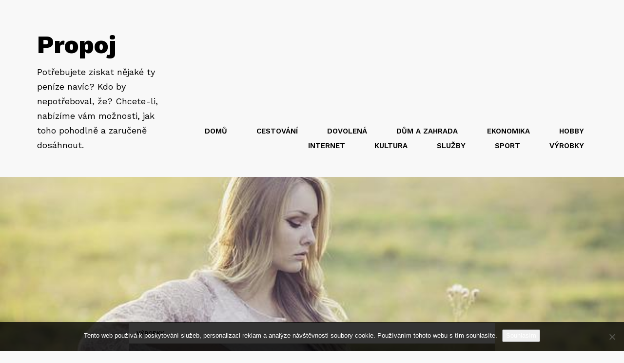

--- FILE ---
content_type: text/html; charset=UTF-8
request_url: https://www.propoj.cz/jak-se-naucit-dodrzovat-spravny-rytmus-na-kytaru/
body_size: 9633
content:
<!DOCTYPE html>
<html lang="cs">
<head>
<meta charset="UTF-8">
<meta name="viewport" content="width=device-width, initial-scale=1">
<link rel="profile" href="http://gmpg.org/xfn/11">
<link rel="pingback" href="https://www.propoj.cz/xmlrpc.php">

<meta name='robots' content='index, follow, max-image-preview:large, max-snippet:-1, max-video-preview:-1' />
	<style>img:is([sizes="auto" i], [sizes^="auto," i]) { contain-intrinsic-size: 3000px 1500px }</style>
	
	<!-- This site is optimized with the Yoast SEO plugin v26.8 - https://yoast.com/product/yoast-seo-wordpress/ -->
	<title>Jak se naučit dodržovat správný rytmus na kytaru</title>
	<meta name="description" content="Jedním z předpokladů hry na jakýkoliv hudební nástroj je schopnost dodržovat rytmus. To platí i u kytary. Jak se to ale můžeme naučit? Co nám v tom pomůže?" />
	<link rel="canonical" href="https://www.propoj.cz/jak-se-naucit-dodrzovat-spravny-rytmus-na-kytaru/" />
	<meta property="og:locale" content="cs_CZ" />
	<meta property="og:type" content="article" />
	<meta property="og:title" content="Jak se naučit dodržovat správný rytmus na kytaru" />
	<meta property="og:description" content="Jedním z předpokladů hry na jakýkoliv hudební nástroj je schopnost dodržovat rytmus. To platí i u kytary. Jak se to ale můžeme naučit? Co nám v tom pomůže?" />
	<meta property="og:url" content="https://www.propoj.cz/jak-se-naucit-dodrzovat-spravny-rytmus-na-kytaru/" />
	<meta property="og:site_name" content="Propoj" />
	<meta property="article:published_time" content="2021-05-27T08:27:04+00:00" />
	<meta property="article:modified_time" content="2023-05-06T22:48:49+00:00" />
	<meta name="twitter:card" content="summary_large_image" />
	<meta name="twitter:label1" content="Napsal(a)" />
	<meta name="twitter:data1" content="" />
	<meta name="twitter:label2" content="Odhadovaná doba čtení" />
	<meta name="twitter:data2" content="2 minuty" />
	<!-- / Yoast SEO plugin. -->


<link rel='dns-prefetch' href='//fonts.googleapis.com' />
<link rel='stylesheet' id='wp-block-library-css' href='https://www.propoj.cz/wp-includes/css/dist/block-library/style.min.css?ver=6.7.4' type='text/css' media='all' />
<style id='classic-theme-styles-inline-css' type='text/css'>
/*! This file is auto-generated */
.wp-block-button__link{color:#fff;background-color:#32373c;border-radius:9999px;box-shadow:none;text-decoration:none;padding:calc(.667em + 2px) calc(1.333em + 2px);font-size:1.125em}.wp-block-file__button{background:#32373c;color:#fff;text-decoration:none}
</style>
<style id='global-styles-inline-css' type='text/css'>
:root{--wp--preset--aspect-ratio--square: 1;--wp--preset--aspect-ratio--4-3: 4/3;--wp--preset--aspect-ratio--3-4: 3/4;--wp--preset--aspect-ratio--3-2: 3/2;--wp--preset--aspect-ratio--2-3: 2/3;--wp--preset--aspect-ratio--16-9: 16/9;--wp--preset--aspect-ratio--9-16: 9/16;--wp--preset--color--black: #000000;--wp--preset--color--cyan-bluish-gray: #abb8c3;--wp--preset--color--white: #ffffff;--wp--preset--color--pale-pink: #f78da7;--wp--preset--color--vivid-red: #cf2e2e;--wp--preset--color--luminous-vivid-orange: #ff6900;--wp--preset--color--luminous-vivid-amber: #fcb900;--wp--preset--color--light-green-cyan: #7bdcb5;--wp--preset--color--vivid-green-cyan: #00d084;--wp--preset--color--pale-cyan-blue: #8ed1fc;--wp--preset--color--vivid-cyan-blue: #0693e3;--wp--preset--color--vivid-purple: #9b51e0;--wp--preset--gradient--vivid-cyan-blue-to-vivid-purple: linear-gradient(135deg,rgba(6,147,227,1) 0%,rgb(155,81,224) 100%);--wp--preset--gradient--light-green-cyan-to-vivid-green-cyan: linear-gradient(135deg,rgb(122,220,180) 0%,rgb(0,208,130) 100%);--wp--preset--gradient--luminous-vivid-amber-to-luminous-vivid-orange: linear-gradient(135deg,rgba(252,185,0,1) 0%,rgba(255,105,0,1) 100%);--wp--preset--gradient--luminous-vivid-orange-to-vivid-red: linear-gradient(135deg,rgba(255,105,0,1) 0%,rgb(207,46,46) 100%);--wp--preset--gradient--very-light-gray-to-cyan-bluish-gray: linear-gradient(135deg,rgb(238,238,238) 0%,rgb(169,184,195) 100%);--wp--preset--gradient--cool-to-warm-spectrum: linear-gradient(135deg,rgb(74,234,220) 0%,rgb(151,120,209) 20%,rgb(207,42,186) 40%,rgb(238,44,130) 60%,rgb(251,105,98) 80%,rgb(254,248,76) 100%);--wp--preset--gradient--blush-light-purple: linear-gradient(135deg,rgb(255,206,236) 0%,rgb(152,150,240) 100%);--wp--preset--gradient--blush-bordeaux: linear-gradient(135deg,rgb(254,205,165) 0%,rgb(254,45,45) 50%,rgb(107,0,62) 100%);--wp--preset--gradient--luminous-dusk: linear-gradient(135deg,rgb(255,203,112) 0%,rgb(199,81,192) 50%,rgb(65,88,208) 100%);--wp--preset--gradient--pale-ocean: linear-gradient(135deg,rgb(255,245,203) 0%,rgb(182,227,212) 50%,rgb(51,167,181) 100%);--wp--preset--gradient--electric-grass: linear-gradient(135deg,rgb(202,248,128) 0%,rgb(113,206,126) 100%);--wp--preset--gradient--midnight: linear-gradient(135deg,rgb(2,3,129) 0%,rgb(40,116,252) 100%);--wp--preset--font-size--small: 13px;--wp--preset--font-size--medium: 20px;--wp--preset--font-size--large: 36px;--wp--preset--font-size--x-large: 42px;--wp--preset--spacing--20: 0.44rem;--wp--preset--spacing--30: 0.67rem;--wp--preset--spacing--40: 1rem;--wp--preset--spacing--50: 1.5rem;--wp--preset--spacing--60: 2.25rem;--wp--preset--spacing--70: 3.38rem;--wp--preset--spacing--80: 5.06rem;--wp--preset--shadow--natural: 6px 6px 9px rgba(0, 0, 0, 0.2);--wp--preset--shadow--deep: 12px 12px 50px rgba(0, 0, 0, 0.4);--wp--preset--shadow--sharp: 6px 6px 0px rgba(0, 0, 0, 0.2);--wp--preset--shadow--outlined: 6px 6px 0px -3px rgba(255, 255, 255, 1), 6px 6px rgba(0, 0, 0, 1);--wp--preset--shadow--crisp: 6px 6px 0px rgba(0, 0, 0, 1);}:where(.is-layout-flex){gap: 0.5em;}:where(.is-layout-grid){gap: 0.5em;}body .is-layout-flex{display: flex;}.is-layout-flex{flex-wrap: wrap;align-items: center;}.is-layout-flex > :is(*, div){margin: 0;}body .is-layout-grid{display: grid;}.is-layout-grid > :is(*, div){margin: 0;}:where(.wp-block-columns.is-layout-flex){gap: 2em;}:where(.wp-block-columns.is-layout-grid){gap: 2em;}:where(.wp-block-post-template.is-layout-flex){gap: 1.25em;}:where(.wp-block-post-template.is-layout-grid){gap: 1.25em;}.has-black-color{color: var(--wp--preset--color--black) !important;}.has-cyan-bluish-gray-color{color: var(--wp--preset--color--cyan-bluish-gray) !important;}.has-white-color{color: var(--wp--preset--color--white) !important;}.has-pale-pink-color{color: var(--wp--preset--color--pale-pink) !important;}.has-vivid-red-color{color: var(--wp--preset--color--vivid-red) !important;}.has-luminous-vivid-orange-color{color: var(--wp--preset--color--luminous-vivid-orange) !important;}.has-luminous-vivid-amber-color{color: var(--wp--preset--color--luminous-vivid-amber) !important;}.has-light-green-cyan-color{color: var(--wp--preset--color--light-green-cyan) !important;}.has-vivid-green-cyan-color{color: var(--wp--preset--color--vivid-green-cyan) !important;}.has-pale-cyan-blue-color{color: var(--wp--preset--color--pale-cyan-blue) !important;}.has-vivid-cyan-blue-color{color: var(--wp--preset--color--vivid-cyan-blue) !important;}.has-vivid-purple-color{color: var(--wp--preset--color--vivid-purple) !important;}.has-black-background-color{background-color: var(--wp--preset--color--black) !important;}.has-cyan-bluish-gray-background-color{background-color: var(--wp--preset--color--cyan-bluish-gray) !important;}.has-white-background-color{background-color: var(--wp--preset--color--white) !important;}.has-pale-pink-background-color{background-color: var(--wp--preset--color--pale-pink) !important;}.has-vivid-red-background-color{background-color: var(--wp--preset--color--vivid-red) !important;}.has-luminous-vivid-orange-background-color{background-color: var(--wp--preset--color--luminous-vivid-orange) !important;}.has-luminous-vivid-amber-background-color{background-color: var(--wp--preset--color--luminous-vivid-amber) !important;}.has-light-green-cyan-background-color{background-color: var(--wp--preset--color--light-green-cyan) !important;}.has-vivid-green-cyan-background-color{background-color: var(--wp--preset--color--vivid-green-cyan) !important;}.has-pale-cyan-blue-background-color{background-color: var(--wp--preset--color--pale-cyan-blue) !important;}.has-vivid-cyan-blue-background-color{background-color: var(--wp--preset--color--vivid-cyan-blue) !important;}.has-vivid-purple-background-color{background-color: var(--wp--preset--color--vivid-purple) !important;}.has-black-border-color{border-color: var(--wp--preset--color--black) !important;}.has-cyan-bluish-gray-border-color{border-color: var(--wp--preset--color--cyan-bluish-gray) !important;}.has-white-border-color{border-color: var(--wp--preset--color--white) !important;}.has-pale-pink-border-color{border-color: var(--wp--preset--color--pale-pink) !important;}.has-vivid-red-border-color{border-color: var(--wp--preset--color--vivid-red) !important;}.has-luminous-vivid-orange-border-color{border-color: var(--wp--preset--color--luminous-vivid-orange) !important;}.has-luminous-vivid-amber-border-color{border-color: var(--wp--preset--color--luminous-vivid-amber) !important;}.has-light-green-cyan-border-color{border-color: var(--wp--preset--color--light-green-cyan) !important;}.has-vivid-green-cyan-border-color{border-color: var(--wp--preset--color--vivid-green-cyan) !important;}.has-pale-cyan-blue-border-color{border-color: var(--wp--preset--color--pale-cyan-blue) !important;}.has-vivid-cyan-blue-border-color{border-color: var(--wp--preset--color--vivid-cyan-blue) !important;}.has-vivid-purple-border-color{border-color: var(--wp--preset--color--vivid-purple) !important;}.has-vivid-cyan-blue-to-vivid-purple-gradient-background{background: var(--wp--preset--gradient--vivid-cyan-blue-to-vivid-purple) !important;}.has-light-green-cyan-to-vivid-green-cyan-gradient-background{background: var(--wp--preset--gradient--light-green-cyan-to-vivid-green-cyan) !important;}.has-luminous-vivid-amber-to-luminous-vivid-orange-gradient-background{background: var(--wp--preset--gradient--luminous-vivid-amber-to-luminous-vivid-orange) !important;}.has-luminous-vivid-orange-to-vivid-red-gradient-background{background: var(--wp--preset--gradient--luminous-vivid-orange-to-vivid-red) !important;}.has-very-light-gray-to-cyan-bluish-gray-gradient-background{background: var(--wp--preset--gradient--very-light-gray-to-cyan-bluish-gray) !important;}.has-cool-to-warm-spectrum-gradient-background{background: var(--wp--preset--gradient--cool-to-warm-spectrum) !important;}.has-blush-light-purple-gradient-background{background: var(--wp--preset--gradient--blush-light-purple) !important;}.has-blush-bordeaux-gradient-background{background: var(--wp--preset--gradient--blush-bordeaux) !important;}.has-luminous-dusk-gradient-background{background: var(--wp--preset--gradient--luminous-dusk) !important;}.has-pale-ocean-gradient-background{background: var(--wp--preset--gradient--pale-ocean) !important;}.has-electric-grass-gradient-background{background: var(--wp--preset--gradient--electric-grass) !important;}.has-midnight-gradient-background{background: var(--wp--preset--gradient--midnight) !important;}.has-small-font-size{font-size: var(--wp--preset--font-size--small) !important;}.has-medium-font-size{font-size: var(--wp--preset--font-size--medium) !important;}.has-large-font-size{font-size: var(--wp--preset--font-size--large) !important;}.has-x-large-font-size{font-size: var(--wp--preset--font-size--x-large) !important;}
:where(.wp-block-post-template.is-layout-flex){gap: 1.25em;}:where(.wp-block-post-template.is-layout-grid){gap: 1.25em;}
:where(.wp-block-columns.is-layout-flex){gap: 2em;}:where(.wp-block-columns.is-layout-grid){gap: 2em;}
:root :where(.wp-block-pullquote){font-size: 1.5em;line-height: 1.6;}
</style>
<link rel='stylesheet' id='cookie-notice-front-css' href='https://www.propoj.cz/wp-content/plugins/cookie-notice/css/front.min.css?ver=2.5.11' type='text/css' media='all' />
<link rel='stylesheet' id='kk-star-ratings-css' href='https://www.propoj.cz/wp-content/plugins/kk-star-ratings/src/core/public/css/kk-star-ratings.min.css?ver=5.4.10.3' type='text/css' media='all' />
<link rel='stylesheet' id='karta-fonts-css' href='//fonts.googleapis.com/css?family=Work+Sans%3A400%2C500%2C600%2C700%2C800&#038;ver=6.7.4' type='text/css' media='all' />
<link rel='stylesheet' id='karta-style-css' href='https://www.propoj.cz/wp-content/themes/karta/css/style.css?ver=6.7.4' type='text/css' media='all' />
<script type="text/javascript" src="https://www.propoj.cz/wp-includes/js/jquery/jquery.min.js?ver=3.7.1" id="jquery-core-js"></script>
<script type="text/javascript" src="https://www.propoj.cz/wp-includes/js/jquery/jquery-migrate.min.js?ver=3.4.1" id="jquery-migrate-js"></script>
<link rel="alternate" type="application/ld+json" href="https://www.propoj.cz/jak-se-naucit-dodrzovat-spravny-rytmus-na-kytaru/?format=application/ld+json" title="Structured Descriptor Document (JSON-LD format)"><script type="application/ld+json" data-source="DataFeed:WordPress" data-schema="1138-post-Default">{"@context":"https:\/\/schema.org\/","@type":"Article","@id":"https:\/\/www.propoj.cz\/jak-se-naucit-dodrzovat-spravny-rytmus-na-kytaru\/#Article","mainEntityOfPage":"https:\/\/www.propoj.cz\/jak-se-naucit-dodrzovat-spravny-rytmus-na-kytaru\/","headline":"Jak se nau\u010dit dodr\u017eovat spr\u00e1vn\u00fd rytmus na kytaru","name":"Jak se nau\u010dit dodr\u017eovat spr\u00e1vn\u00fd rytmus na kytaru","description":"Jedn\u00edm z p\u0159edpoklad\u016f hry na jak\u00fdkoliv hudebn\u00ed n\u00e1stroj je schopnost dodr\u017eovat rytmus. To plat\u00ed i u kytary. Jak se to ale m\u016f\u017eeme nau\u010dit? Co n\u00e1m v tom pom\u016f\u017ee?","datePublished":"2022-05-27","dateModified":"2023-05-07","author":{"@type":"Person","@id":"https:\/\/www.propoj.cz\/author\/#Person","name":"","url":"https:\/\/www.propoj.cz\/author\/","identifier":1,"image":{"@type":"ImageObject","@id":"https:\/\/secure.gravatar.com\/avatar\/a8eff27a95921eb0334c4b46176282bd?s=96&d=mm&r=g","url":"https:\/\/secure.gravatar.com\/avatar\/a8eff27a95921eb0334c4b46176282bd?s=96&d=mm&r=g","height":96,"width":96}},"publisher":{"@type":"Organization","name":"propoj.cz","logo":{"@type":"ImageObject","@id":"\/logo.png","url":"\/logo.png","width":600,"height":60}},"image":{"@type":"ImageObject","@id":"https:\/\/www.propoj.cz\/wp-content\/uploads\/kytara3.jpg","url":"https:\/\/www.propoj.cz\/wp-content\/uploads\/kytara3.jpg","height":0,"width":0},"url":"https:\/\/www.propoj.cz\/jak-se-naucit-dodrzovat-spravny-rytmus-na-kytaru\/","about":["V\u00fdrobky"],"wordCount":432,"articleBody":"Ji\u017e d\u00e1vno se \u0159\u00edkalo, \u017ee co \u010cech, to muzikant. A je pravdou, \u017ee v\u011bt\u0161inu z n\u00e1s bav\u00ed \u010di zaj\u00edm\u00e1 hra alespo\u0148 na n\u011bjak\u00fd hudebn\u00ed n\u00e1stroj. I ty samoz\u0159ejm\u011b podl\u00e9haj\u00ed m\u00f3dn\u00edm trend\u016fm. Dnes je nap\u0159\u00edklad pom\u011brn\u011b v kurzu kytara, a to hned z n\u011bkolika d\u016fvod\u016f. T\u00edm hlavn\u00edm je samoz\u0159ejm\u011b fakt, \u017ee na n\u00ed hraje mnoho popul\u00e1rn\u00edch hudebn\u00edk\u016f. Zejm\u00e9na mlad\u00ed lid\u00e9 tak maj\u00ed vzor, kter\u00e9mu se cht\u011bj\u00ed podobat. Pominout pak nem\u016f\u017eeme tak\u00e9 to, \u017ee je na rozd\u00edl nap\u0159\u00edklad od piana snadno p\u0159enosn\u00e1, tak\u017ee si ji \u010dlov\u011bk m\u016f\u017ee vz\u00edt prakticky kamkoliv sebou.To v\u0161e ov\u0161em neznamen\u00e1, \u017ee je lehk\u00e9 nau\u010dit se na ni hr\u00e1t, tedy alespo\u0148 tak, aby to k n\u011b\u010demu bylo. A jednou z v\u011bc\u00ed, se kter\u00fdmi mnoho \u017e\u00e1k\u016f bojuje, je neschopnost udr\u017eet rytmus. P\u0159itom udr\u017eet rytmus na kytaru je pom\u011brn\u011b t\u011b\u017e\u0161\u00ed ne\u017e nap\u0159\u00edklad na piano, nebo\u0165 zde n\u00e1m bohu\u017eel noty ne\u0159eknou, jak dlouh\u00e9 maj\u00ed b\u00fdt.I to je d\u016fvod, pro\u010d by z\u00e1jemci o hru na tento hudebn\u00ed n\u00e1stroj m\u011bli nav\u0161t\u011bvovat lekce veden\u00e9 kvalifikovan\u00fdm instruktorem. Pr\u00e1v\u011b ten jim toti\u017e m\u016f\u017ee v tomto pomoci a uk\u00e1zat jim cvi\u010den\u00ed, kter\u00fdmi svou hru mohou je\u0161t\u011b zlep\u0161it. Jedn\u00edm ze zp\u016fsob\u016f, jak se nau\u010dit udr\u017eovat st\u00e1l\u00e9 tempo, je pou\u017eit\u00ed metronomu. Je to sice star\u00e1 pom\u016fcka, av\u0161ak st\u00e1le m\u00e1 p\u0159i h\u0159e na nejr\u016fzn\u011bj\u0161\u00ed n\u00e1stroje sv\u00e9 m\u00edsto. Rozhodn\u011b tedy nen\u00ed \u017e\u00e1dn\u00e1 ostuda jej na za\u010d\u00e1tku vyu\u017e\u00edt.Jist\u011b, m\u016f\u017eeme se pt\u00e1t, pro\u010d nevyu\u017e\u00edt nap\u0159\u00edklad n\u011bjakou aplikaci, kter\u00e1 v ur\u010dit\u00fdch intervalech vyd\u00e1v\u00e1 zvukov\u00fd sign\u00e1l. Neposlou\u017e\u00ed ke stejn\u00e9mu \u00fa\u010delu? Ne, a to z jednoho prost\u00e9ho d\u016fvodu: u metronomu vid\u00edme, jak se ru\u010di\u010dka pohybuje, v\u00edme tak, kolik \u010dasu zb\u00fdv\u00e1 do konce dan\u00e9ho cyklu. A to je pro hru velmi d\u016fle\u017eit\u00e9.Je tedy vid\u011bt, \u017ee se m\u016f\u017eeme setkat i s probl\u00e9my, se kter\u00fdmi jsme ze za\u010d\u00e1tku p\u0159\u00edli\u0161 nepo\u010d\u00edtali. Av\u0161ak je nutn\u00e9 si uv\u011bdomit, \u017ee ka\u017ed\u00fd probl\u00e9m m\u00e1 \u0159e\u0161en\u00ed. Sta\u010d\u00ed jej jen hledat. Odm\u011bnou n\u00e1m pak bude nejen dobr\u00fd pocit, ale tak\u00e9 zlep\u0161en\u00ed na\u0161\u00ed hry. A to rozhodn\u011b u\u017e n\u011bco znamen\u00e1.                                                                                                                                                                                                                                                                                                                                                                                                 "}</script>
<script type="application/ld+json" data-source="DataFeed:WordPress" data-schema="Breadcrumb">{"@context":"https:\/\/schema.org\/","@type":"BreadcrumbList","itemListElement":[{"@type":"ListItem","position":1,"name":"Jak se nau\u010dit dodr\u017eovat spr\u00e1vn\u00fd rytmus na kytaru","item":"https:\/\/www.propoj.cz\/jak-se-naucit-dodrzovat-spravny-rytmus-na-kytaru\/#breadcrumbitem"}]}</script>
<link rel="icon" type="image/png" href="/wp-content/uploads/fbrfg/favicon-96x96.png" sizes="96x96" />
<link rel="icon" type="image/svg+xml" href="/wp-content/uploads/fbrfg/favicon.svg" />
<link rel="shortcut icon" href="/wp-content/uploads/fbrfg/favicon.ico" />
<link rel="apple-touch-icon" sizes="180x180" href="/wp-content/uploads/fbrfg/apple-touch-icon.png" />
<link rel="manifest" href="/wp-content/uploads/fbrfg/site.webmanifest" /></head>

<body class="post-template-default single single-post postid-1138 single-format-standard cookies-not-set">
	<div id="page" class="site">
			<header id="masthead" class="site-header" role="banner">
				<div class="container">
					<div class="row">
						<div class="col-xs-12">
							<div class="site-branding">
										<a class="site-title" href="https://www.propoj.cz">Propoj</a>
		<p class="site-description">
Potřebujete získat nějaké ty peníze navíc? Kdo by nepotřeboval, že? Chcete-li, nabízíme vám možnosti, jak toho pohodlně a zaručeně dosáhnout.</p>
								</div><!-- .site-branding -->

							<nav id="site-navigation" class="main-navigation" role="navigation">
								<div class="navbar-header">
									<button type="button" class="navbar-toggle collapsed" data-toggle="collapse" data-target="#menu1">
										<span class="sr-only">Toggle navigation</span>
										<span class="icon-bar"></span>
										<span class="icon-bar"></span>
										<span class="icon-bar"></span>
									</button>
								</div>
								<div class="collapse navbar-collapse" id="menu1">
								<ul id="primary-menu" class="main-navigation__menu"><li id="menu-item-30" class="menu-item menu-item-type-custom menu-item-object-custom menu-item-30"><a href="/">Domů</a></li><li id="menu-item-25" class="menu-item menu-item-type-taxonomy menu-item-object-category menu-item-25"><a href="https://www.propoj.cz/cestovani/">Cestování</a></li><li id="menu-item-26" class="menu-item menu-item-type-taxonomy menu-item-object-category menu-item-26"><a href="https://www.propoj.cz/dovolena/">Dovolená</a></li><li id="menu-item-27" class="menu-item menu-item-type-taxonomy menu-item-object-category menu-item-27"><a href="https://www.propoj.cz/dum-a-zahrada/">Dům a zahrada</a></li><li id="menu-item-28" class="menu-item menu-item-type-taxonomy menu-item-object-category menu-item-28"><a href="https://www.propoj.cz/ekonomika/">Ekonomika</a></li><li id="menu-item-29" class="menu-item menu-item-type-taxonomy menu-item-object-category menu-item-29"><a href="https://www.propoj.cz/hobby/">Hobby</a></li><li id="menu-item-31" class="menu-item menu-item-type-taxonomy menu-item-object-category menu-item-31"><a href="https://www.propoj.cz/internet/">Internet</a></li><li id="menu-item-32" class="menu-item menu-item-type-taxonomy menu-item-object-category menu-item-32"><a href="https://www.propoj.cz/kultura/">Kultura</a></li><li id="menu-item-33" class="menu-item menu-item-type-taxonomy menu-item-object-category menu-item-33"><a href="https://www.propoj.cz/sluzby/">Služby</a></li><li id="menu-item-34" class="menu-item menu-item-type-taxonomy menu-item-object-category menu-item-34"><a href="https://www.propoj.cz/sport/">Sport</a></li><li id="menu-item-35" class="menu-item menu-item-type-taxonomy menu-item-object-category current-post-ancestor current-menu-parent current-post-parent menu-item-35"><a href="https://www.propoj.cz/vyrobky/">Výrobky</a></li></ul>								</div>
							</nav><!-- #site-navigation -->
						</div>
					</div>
				</div>
			</header><!-- #masthead -->

			<div id="content" class="site-content">

<div id="primary" class="content-area">
	<main id="main" class="site-main single-post-page" role="main">
		
<article id="post-1138" class="post-1138 post type-post status-publish format-standard has-post-thumbnail hentry category-vyrobky">
	<div class="post-cover" style=background-image:url(https://www.propoj.cz/wp-content/uploads/kytara3.jpg)>
		<div class="post-intro">
			<div class="post-intro__categories">
					<a href=https://www.propoj.cz/vyrobky/>Výrobky </a>
				</div>
			<div class="post-intro__content">
				<p class="post-intro__date">27. 5. 2022</p>
				<h1 class="post-intro__title">Jak se naučit dodržovat správný rytmus na kytaru</h1>							</div>
		</div>
	</div>
	<div class="container container--custom">
		<div class="row">
			<div class="col-xs-12">					
								<div class="post-content">
					<p><!DOCTYPE html PUBLIC "-//W3C//DTD HTML 4.0 Transitional//EN" "http://www.w3.org/TR/REC-html40/loose.dtd"><br />
<html><head><meta http-equiv="Content-Type" content="text/html; charset=UTF-8"><br />
<meta http-equiv="Content-Type" content="text/html; charset=UTF-8"></head><body></p>
<p><span><span new roman>Již dávno se říkalo, že co Čech, to muzikant. A je pravdou, že většinu z nás baví či zajímá hra alespoň na nějaký hudební nástroj. I ty samozřejmě podléhají módním trendům. Dnes je například poměrně v kurzu kytara, a to hned z několika důvodů. </span></span><span><span new roman>Tím hlavním je samozřejmě fakt, že na ní hraje mnoho populárních hudebníků. Zejména mladí lidé tak mají vzor, kterému se chtějí podobat. Pominout pak nemůžeme také to, že je na rozdíl například od piana snadno přenosná, takže si ji člověk může vzít prakticky kamkoliv sebou.</span></span></p>
</p>
<p><img decoding="async" alt="žena hrající na kytaru" data-rich-file-id="106614" src="https://propoj.cz/wp-content/uploads/kytara3.jpg" style="max-width: 100%; object-fit: contain;"></p>
</p>
<p><span><span new roman>To vše ovšem neznamená, že je lehké naučit se na ni hrát, tedy alespoň tak, aby to k něčemu bylo. A jednou z věcí, se kterými mnoho žáků bojuje, je neschopnost udržet rytmus. Přitom udržet <span>rytmus na kytaru</span> je poměrně těžší než například na piano, neboť zde nám bohužel noty neřeknou, jak dlouhé mají být.</span></span></p>
</p>
<p><span><span new roman>I to je důvod, proč by zájemci o hru na tento hudební nástroj měli navštěvovat lekce vedené kvalifikovaným instruktorem. Právě ten jim totiž může v tomto pomoci a ukázat jim cvičení, kterými svou hru mohou ještě zlepšit. </span></span><span><span new roman>Jedním ze způsobů, jak se naučit udržovat stálé tempo, je použití metronomu. Je to sice stará pomůcka, avšak stále má při hře na nejrůznější nástroje své místo. Rozhodně tedy není žádná ostuda jej na začátku využít.</span></span></p>
</p>
<p><img decoding="async" alt="hra na kytaru na koncertě" data-rich-file-id="106615" src="https://propoj.cz/wp-content/uploads/kytara4.jpg" style="max-width: 100%; object-fit: contain;"></p>
</p>
<p><span><span new roman>Jistě, můžeme se ptát, proč nevyužít například nějakou aplikaci, která v určitých intervalech vydává zvukový signál. Neposlouží ke stejnému účelu? Ne, a to z jednoho prostého důvodu: u metronomu vidíme, jak se ručička pohybuje, víme tak, kolik času zbývá do konce daného cyklu. A to je pro hru velmi důležité.</span></span></p>
</p>
<p><span><span new roman>Je tedy vidět, že se můžeme setkat i s problémy, se kterými jsme ze začátku příliš nepočítali. Avšak je nutné si uvědomit, že každý problém má řešení. Stačí jej jen hledat. Odměnou nám pak bude nejen dobrý pocit, ale také zlepšení naší hry. A to rozhodně už něco znamená.</span></span></p>
<p> </body></html></p>


<div class="kk-star-ratings kksr-auto kksr-align-left kksr-valign-bottom"
    data-payload='{&quot;align&quot;:&quot;left&quot;,&quot;id&quot;:&quot;1138&quot;,&quot;slug&quot;:&quot;default&quot;,&quot;valign&quot;:&quot;bottom&quot;,&quot;ignore&quot;:&quot;&quot;,&quot;reference&quot;:&quot;auto&quot;,&quot;class&quot;:&quot;&quot;,&quot;count&quot;:&quot;0&quot;,&quot;legendonly&quot;:&quot;&quot;,&quot;readonly&quot;:&quot;&quot;,&quot;score&quot;:&quot;0&quot;,&quot;starsonly&quot;:&quot;&quot;,&quot;best&quot;:&quot;5&quot;,&quot;gap&quot;:&quot;5&quot;,&quot;greet&quot;:&quot;&quot;,&quot;legend&quot;:&quot;0\/5 - (0 votes)&quot;,&quot;size&quot;:&quot;20&quot;,&quot;title&quot;:&quot;Jak se naučit dodržovat správný rytmus na kytaru&quot;,&quot;width&quot;:&quot;0&quot;,&quot;_legend&quot;:&quot;{score}\/{best} - ({count} {votes})&quot;,&quot;font_factor&quot;:&quot;1.25&quot;}'>
            
<div class="kksr-stars">
    
<div class="kksr-stars-inactive">
            <div class="kksr-star" data-star="1" style="padding-right: 5px">
            

<div class="kksr-icon" style="width: 20px; height: 20px;"></div>
        </div>
            <div class="kksr-star" data-star="2" style="padding-right: 5px">
            

<div class="kksr-icon" style="width: 20px; height: 20px;"></div>
        </div>
            <div class="kksr-star" data-star="3" style="padding-right: 5px">
            

<div class="kksr-icon" style="width: 20px; height: 20px;"></div>
        </div>
            <div class="kksr-star" data-star="4" style="padding-right: 5px">
            

<div class="kksr-icon" style="width: 20px; height: 20px;"></div>
        </div>
            <div class="kksr-star" data-star="5" style="padding-right: 5px">
            

<div class="kksr-icon" style="width: 20px; height: 20px;"></div>
        </div>
    </div>
    
<div class="kksr-stars-active" style="width: 0px;">
            <div class="kksr-star" style="padding-right: 5px">
            

<div class="kksr-icon" style="width: 20px; height: 20px;"></div>
        </div>
            <div class="kksr-star" style="padding-right: 5px">
            

<div class="kksr-icon" style="width: 20px; height: 20px;"></div>
        </div>
            <div class="kksr-star" style="padding-right: 5px">
            

<div class="kksr-icon" style="width: 20px; height: 20px;"></div>
        </div>
            <div class="kksr-star" style="padding-right: 5px">
            

<div class="kksr-icon" style="width: 20px; height: 20px;"></div>
        </div>
            <div class="kksr-star" style="padding-right: 5px">
            

<div class="kksr-icon" style="width: 20px; height: 20px;"></div>
        </div>
    </div>
</div>
                

<div class="kksr-legend" style="font-size: 16px;">
            <span class="kksr-muted"></span>
    </div>
    </div>
				</div>
							</div>
		</div>
	</div>
</article>


<!--======== SHARE ARTICLE ========-->
<div class="share-post">
	<div class="container container--custom">
		<div class="row">
			<div class="col-sm-3 col-xs-12">
				<p class="share-post__title">SHARE ARTICLE!</p>
			</div>
			<div class="col-sm-9 col-xs-12">
				<ul class="share-post__list">
					<li class="share-post__list-item"><a href=https://www.facebook.com/sharer/sharer.php?u=https%3A%2F%2Fwww.propoj.cz%2Fjak-se-naucit-dodrzovat-spravny-rytmus-na-kytaru%2F target="_blank">Facebook</a></li>
					<li class="share-post__list-item"><a href=https://twitter.com/intent/tweet?text=Jak+se+nau%C4%8Dit+dodr%C5%BEovat+spr%C3%A1vn%C3%BD+rytmus+na+kytaru&#038;url=https%3A%2F%2Fwww.propoj.cz%2Fjak-se-naucit-dodrzovat-spravny-rytmus-na-kytaru%2F target="_blank">Twitter</a></li>
					<li class="share-post__list-item"><a href=https://plus.google.com/share?url=https%3A%2F%2Fwww.propoj.cz%2Fjak-se-naucit-dodrzovat-spravny-rytmus-na-kytaru%2F target="_blank">Google plus</a></li>
				</ul>
			</div>
		</div>
	</div>
</div>

<!--======== RELATED POSTS ========-->
<div class="related-posts">
	<div class="container">
		<div class="row">
		<div class="col-sm-4">
	<div class="related-posts__post post-1325 post type-post status-publish format-standard has-post-thumbnail hentry category-vyrobky">
		<figure class="post__figure post__figure--background" style=background-image:url(https://www.propoj.cz/wp-content/uploads/fridge-2639507_640_1.jpg)>
							<a href="https://www.propoj.cz/vretenove-schodiste-prakticke-i-krasne/" class="post__link" rel="bookmark"></a>
						<figcaption class="post__figcaption post__figcaption--sm-absolute">
					<a href=https://www.propoj.cz/vyrobky/ class="post__primary-category">Výrobky</a>
				<a href="https://www.propoj.cz/vretenove-schodiste-prakticke-i-krasne/" class="post__intro" rel="bookmark">
					<div class="post__date">7. 6. 2025</div>
					<h4 class="post__title">Vřetenové schodiště praktické i krásné</h4>				</a>
			</figcaption>
		</figure>
	</div>
</div>
<div class="col-sm-4">
	<div class="related-posts__post post-1334 post type-post status-publish format-standard has-post-thumbnail hentry category-vyrobky">
		<figure class="post__figure post__figure--background" style=background-image:url(https://www.propoj.cz/wp-content/uploads/patio-7591351_640_2.jpg)>
							<a href="https://www.propoj.cz/radeji-posuvne-dvere-nez-kridlove/" class="post__link" rel="bookmark"></a>
						<figcaption class="post__figcaption post__figcaption--sm-absolute">
					<a href=https://www.propoj.cz/vyrobky/ class="post__primary-category">Výrobky</a>
				<a href="https://www.propoj.cz/radeji-posuvne-dvere-nez-kridlove/" class="post__intro" rel="bookmark">
					<div class="post__date">4. 6. 2025</div>
					<h4 class="post__title">Raději posuvné dveře, než křídlové</h4>				</a>
			</figcaption>
		</figure>
	</div>
</div>
<div class="col-sm-4">
	<div class="related-posts__post post-1316 post type-post status-publish format-standard has-post-thumbnail hentry category-vyrobky">
		<figure class="post__figure post__figure--background" style=background-image:url(https://www.propoj.cz/wp-content/uploads/e_10_10_10_10_10_10_10_10_10_10_4.jpg)>
							<a href="https://www.propoj.cz/nad-sex-neni/" class="post__link" rel="bookmark"></a>
						<figcaption class="post__figcaption post__figcaption--sm-absolute">
					<a href=https://www.propoj.cz/vyrobky/ class="post__primary-category">Výrobky</a>
				<a href="https://www.propoj.cz/nad-sex-neni/" class="post__intro" rel="bookmark">
					<div class="post__date">7. 4. 2025</div>
					<h4 class="post__title">Nad sex není</h4>				</a>
			</figcaption>
		</figure>
	</div>
</div>
		</div>
	</div>
</div>

		<div class="container">
			<div class="row">
				<div class="col-xs-12">
					<div class="post-pagination">
						<a href="https://www.propoj.cz/palety-pro-prepravu-materialu/" rel="prev">Previous post</a>						<a href="https://www.propoj.cz/budoucnost-najdeme-sami-v-sobe/" rel="next">Next post</a>					</div>
				</div>
			</div>
		</div>

			</main>
</div>

		</div><!-- #content -->
	<footer id="colophon" class="site-footer" role="contentinfo">
		<div class="site-footer-widgets">
					</div>

		<div class="site-info">
			<div class="container">
				<div class="row">
					<div class="col-sm-6 col-xs-12">
						<p class="site-info__copyright">Copyright &copy; Propoj</p>
					</div>
					<div class="col-sm-6 col-xs-12">
						<div class="site-info__designed-by">
							<span>Designed by</span>
							<a href="http://agilo.co/" title="Agilo. Beautifully Crafted Digital Experiences." target="_blank">Agilo. Beautifully Crafted Digital Experiences.<svg xmlns="http://www.w3.org/2000/svg" viewBox="0 0 76 15"><path fill="#FFF" d="M29.5 11.3c-.4-4.6-.6-7.6-.8-8.9h-.1l-4.4 8.7-1.8 3.2c-.3.5-.5.7-.9.7-.2 0-.5-.1-.8-.2-.7-.3-.7-.7-.4-1.1l7-12.8c.3-.7.7-.9 1.3-.9h1c.3 0 .9.1 1 .9l1.6 12.8v.4c0 .7-.3.9-1.4.9-.5 0-.7-.2-.8-.8l-.5-2.9zm24.2 3.5c-.8 0-1-.5-.8-1.1L55.6 1c.1-.7.3-1 .7-1h.9c.8 0 .8.4.7.9l-2.5 11.8h6.4c.5 0 .6.3.6.9 0 .9-.5 1.2-1.1 1.2h-7.6zM65.3 4.2c.6-3.1 1.8-4.2 4.6-4.2h2.7c3.8 0 3.6 3.2 3.3 4.7l-1.2 5.6c-.6 3.1-1.7 4.5-4.5 4.5h-2.9c-3.8 0-3.6-3.2-3.2-4.7l1.2-5.9zm8.2.7v-.2c.3-1.9 0-2.6-1.4-2.6h-2.2c-1.6 0-2 .8-2.4 2.7L66.4 10c-.4 2-.2 2.7 1.4 2.7H70c1.9 0 2.1-.8 2.4-2.6l1.1-5.2zM50 .9c.1-.6.3-.9.7-.9h.9c.9 0 .9.4.8.9L49.6 14c-.1.6-.3.9-.7.9H48c-.9 0-.9-.4-.8-.9L50 .9zM24.8 9.2h4.8l.2 2.1h-6l1-2.1zm18.3-1.6c.1-.6.3-.9.7-.9h.8c.9 0 .9.4.8.9l-1.2 5.8c-.2 1-.8 1.3-1.6 1.3h-4.9c-2.5 0-3.8-1.4-3.3-3.8l1.4-6.6C36.4.7 38 0 40.5 0h4.7c.5 0 .6.3.6.9 0 .9-.5 1.2-1.1 1.2h-4.2c-1.7 0-2.2.9-2.5 2.5l-1.3 5.6c-.4 1.8.1 2.4 1.8 2.4h3.6l1-5z"/><path fill="#FFF" class="red" d="M14.6 14.3c-.3.5-.5.7-.9.7-.2 0-1.2-.1-1.5-.2-.7-.3-.7-.7-.4-1.1L17.6 3c.3-.5.6-.7 1-.7.2 0 1.1.1 1.3.2.7.3.7.7.4 1.1l-5.7 10.7z"/><path fill="#FFF" class="yellow" d="M8.8 14.3c-.3.5-.5.7-.9.7-.2 0-1.2-.1-1.5-.2-.7-.3-.7-.7-.4-1.1L10.7 5c.3-.5.5-.7.9-.7.2 0 1.2.1 1.5.2.7.3.7.7.4 1.1l-4.7 8.7z"/><path fill="#FFF" class="blue" d="M3 14.3c-.3.5-.5.7-.9.7-.2 0-1.2-.1-1.5-.2-.7-.3-.7-.7-.4-1.1l3.5-6.6c.3-.5.5-.7.9-.7.2 0 1.2.1 1.5.2.7.3.7.7.4 1.1L3 14.3z"/></svg>
							</a>
						</div>
					</div>
				</div>
			</div>
		</div>
	</footer>
</div><!-- #page -->

<script type="text/javascript" id="cookie-notice-front-js-before">
/* <![CDATA[ */
var cnArgs = {"ajaxUrl":"https:\/\/www.propoj.cz\/wp-admin\/admin-ajax.php","nonce":"d9560ce308","hideEffect":"fade","position":"bottom","onScroll":true,"onScrollOffset":250,"onClick":false,"cookieName":"cookie_notice_accepted","cookieTime":2592000,"cookieTimeRejected":2592000,"globalCookie":false,"redirection":false,"cache":false,"revokeCookies":false,"revokeCookiesOpt":"automatic"};
/* ]]> */
</script>
<script type="text/javascript" src="https://www.propoj.cz/wp-content/plugins/cookie-notice/js/front.min.js?ver=2.5.11" id="cookie-notice-front-js"></script>
<script type="text/javascript" id="kk-star-ratings-js-extra">
/* <![CDATA[ */
var kk_star_ratings = {"action":"kk-star-ratings","endpoint":"https:\/\/www.propoj.cz\/wp-admin\/admin-ajax.php","nonce":"4abb57dd71"};
/* ]]> */
</script>
<script type="text/javascript" src="https://www.propoj.cz/wp-content/plugins/kk-star-ratings/src/core/public/js/kk-star-ratings.min.js?ver=5.4.10.3" id="kk-star-ratings-js"></script>
<script type="text/javascript" src="https://www.propoj.cz/wp-includes/js/imagesloaded.min.js?ver=5.0.0" id="imagesloaded-js"></script>
<script type="text/javascript" src="https://www.propoj.cz/wp-includes/js/masonry.min.js?ver=4.2.2" id="masonry-js"></script>
<script type="text/javascript" src="https://www.propoj.cz/wp-includes/js/jquery/jquery.masonry.min.js?ver=3.1.2b" id="jquery-masonry-js"></script>
<script type="text/javascript" src="https://www.propoj.cz/wp-content/themes/karta/js/vendors.js?ver=20160411" id="karta-vendors-js"></script>
<script type="text/javascript" src="https://www.propoj.cz/wp-content/themes/karta/js/scripts.js?ver=20160411" id="karta-scripts-js"></script>

		<!-- Cookie Notice plugin v2.5.11 by Hu-manity.co https://hu-manity.co/ -->
		<div id="cookie-notice" role="dialog" class="cookie-notice-hidden cookie-revoke-hidden cn-position-bottom" aria-label="Cookie Notice" style="background-color: rgba(0,0,0,0.8);"><div class="cookie-notice-container" style="color: #fff"><span id="cn-notice-text" class="cn-text-container">Tento web používá k poskytování služeb, personalizaci reklam a analýze návštěvnosti soubory cookie. Používáním tohoto webu s tím souhlasíte.</span><span id="cn-notice-buttons" class="cn-buttons-container"><button id="cn-accept-cookie" data-cookie-set="accept" class="cn-set-cookie cn-button cn-button-custom button" aria-label="Souhlasím">Souhlasím</button></span><button type="button" id="cn-close-notice" data-cookie-set="accept" class="cn-close-icon" aria-label="No"></button></div>
			
		</div>
		<!-- / Cookie Notice plugin -->
</body>
</html>
